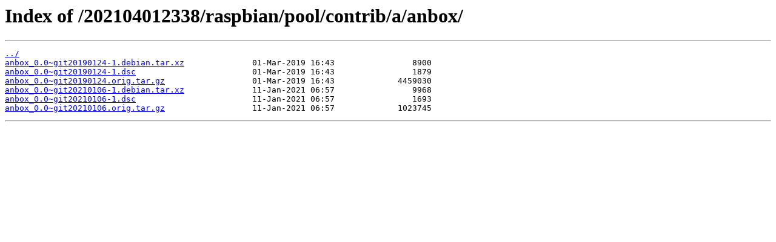

--- FILE ---
content_type: text/html; charset=utf-8
request_url: https://snapshot.raspbian.org/202104012338/raspbian/pool/contrib/a/anbox/
body_size: 338
content:
<html>
<head><title>Index of /202104012338/raspbian/pool/contrib/a/anbox/</title></head>
<body>
<h1>Index of /202104012338/raspbian/pool/contrib/a/anbox/</h1><hr><pre><a href="../">../</a>
<a href="anbox_0.0~git20190124-1.debian.tar.xz">anbox_0.0~git20190124-1.debian.tar.xz</a>              01-Mar-2019 16:43                8900
<a href="anbox_0.0~git20190124-1.dsc">anbox_0.0~git20190124-1.dsc</a>                        01-Mar-2019 16:43                1879
<a href="anbox_0.0~git20190124.orig.tar.gz">anbox_0.0~git20190124.orig.tar.gz</a>                  01-Mar-2019 16:43             4459030
<a href="anbox_0.0~git20210106-1.debian.tar.xz">anbox_0.0~git20210106-1.debian.tar.xz</a>              11-Jan-2021 06:57                9968
<a href="anbox_0.0~git20210106-1.dsc">anbox_0.0~git20210106-1.dsc</a>                        11-Jan-2021 06:57                1693
<a href="anbox_0.0~git20210106.orig.tar.gz">anbox_0.0~git20210106.orig.tar.gz</a>                  11-Jan-2021 06:57             1023745
</pre><hr></body>
</html>
